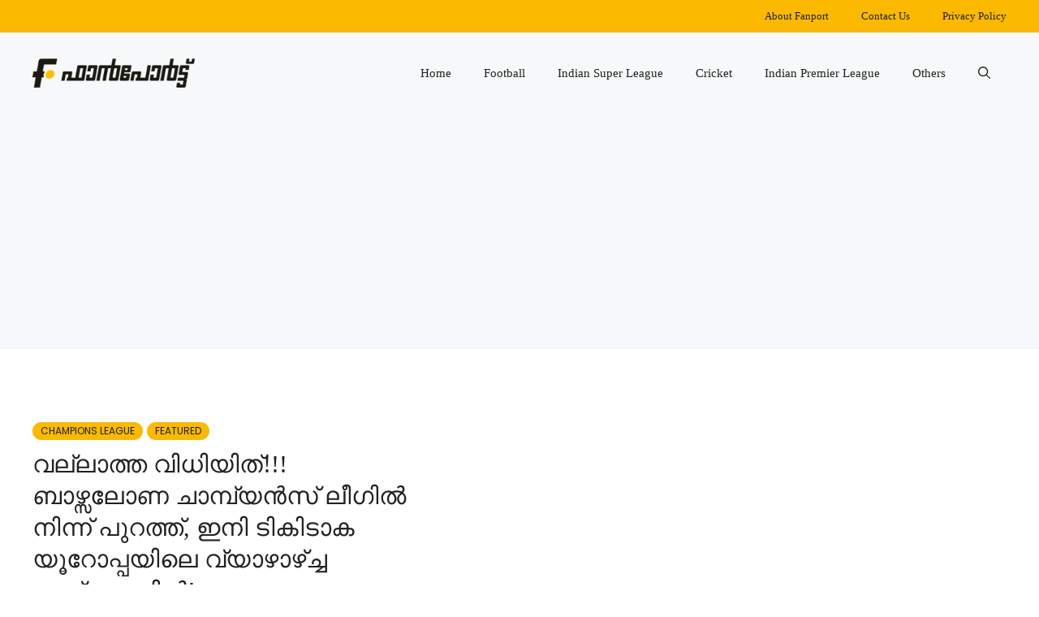

--- FILE ---
content_type: text/html; charset=UTF-8
request_url: https://fanport.in/featured/barcelona-welcome-to-europa-league/
body_size: 15337
content:
<!DOCTYPE html>
<html lang="en-US" prefix="og: https://ogp.me/ns#">
<head>
	<meta charset="UTF-8">
	<meta name="viewport" content="width=device-width, initial-scale=1">
<!-- Search Engine Optimization by Rank Math - https://rankmath.com/ -->
<title>വല്ലാത്ത വിധിയിത്!!! ബാഴ്സലോണ ചാമ്പ്യൻസ് ലീഗിൽ നിന്ന് പുറത്ത്, ഇനി ടികിടാക യൂറോപ്പയിലെ വ്യാഴാഴ്ച്ച ഫുട്ബോളിൽ! | Fanport Malayalam Sports News</title>
<meta name="description" content="ബാഴ്സലോണ യൂറോപ്പ ലീഗിൽ!! പുതു തലമുറയിലെ ഫുട്ബോൾ പ്രേമികൾക്ക് ഒന്നും ഒരിക്കലും കേട്ടു പരിചയമില്ലാത്ത വാർത്ത. അങ്ങനെ ഒരു വാർത്ത സത്യമായിരിക്കുകയാണ്. ഇന്ന്"/>
<meta name="robots" content="follow, index, max-snippet:-1, max-video-preview:-1, max-image-preview:large"/>
<link rel="canonical" href="https://fanport.in/featured/barcelona-welcome-to-europa-league/" />
<meta property="og:locale" content="en_US" />
<meta property="og:type" content="article" />
<meta property="og:title" content="വല്ലാത്ത വിധിയിത്!!! ബാഴ്സലോണ ചാമ്പ്യൻസ് ലീഗിൽ നിന്ന് പുറത്ത്, ഇനി ടികിടാക യൂറോപ്പയിലെ വ്യാഴാഴ്ച്ച ഫുട്ബോളിൽ! | Fanport Malayalam Sports News" />
<meta property="og:description" content="ബാഴ്സലോണ യൂറോപ്പ ലീഗിൽ!! പുതു തലമുറയിലെ ഫുട്ബോൾ പ്രേമികൾക്ക് ഒന്നും ഒരിക്കലും കേട്ടു പരിചയമില്ലാത്ത വാർത്ത. അങ്ങനെ ഒരു വാർത്ത സത്യമായിരിക്കുകയാണ്. ഇന്ന്" />
<meta property="og:url" content="https://fanport.in/featured/barcelona-welcome-to-europa-league/" />
<meta property="og:site_name" content="Fanport" />
<meta property="article:publisher" content="https://www.facebook.com/FanportOfficial/" />
<meta property="article:section" content="Champions League" />
<meta property="og:image" content="https://fanport.in/wp-content/uploads/2022/12/featured-1.png" />
<meta property="og:image:secure_url" content="https://fanport.in/wp-content/uploads/2022/12/featured-1.png" />
<meta property="og:image:width" content="1000" />
<meta property="og:image:height" content="573" />
<meta property="og:image:alt" content="Featured" />
<meta property="og:image:type" content="image/png" />
<meta property="article:published_time" content="2021-12-09T03:23:32+05:30" />
<meta name="twitter:card" content="summary_large_image" />
<meta name="twitter:title" content="വല്ലാത്ത വിധിയിത്!!! ബാഴ്സലോണ ചാമ്പ്യൻസ് ലീഗിൽ നിന്ന് പുറത്ത്, ഇനി ടികിടാക യൂറോപ്പയിലെ വ്യാഴാഴ്ച്ച ഫുട്ബോളിൽ! | Fanport Malayalam Sports News" />
<meta name="twitter:description" content="ബാഴ്സലോണ യൂറോപ്പ ലീഗിൽ!! പുതു തലമുറയിലെ ഫുട്ബോൾ പ്രേമികൾക്ക് ഒന്നും ഒരിക്കലും കേട്ടു പരിചയമില്ലാത്ത വാർത്ത. അങ്ങനെ ഒരു വാർത്ത സത്യമായിരിക്കുകയാണ്. ഇന്ന്" />
<meta name="twitter:site" content="@fanportofficial" />
<meta name="twitter:creator" content="@fanportofficial" />
<meta name="twitter:image" content="https://fanport.in/wp-content/uploads/2022/12/featured-1.png" />
<meta name="twitter:label1" content="Written by" />
<meta name="twitter:data1" content="Newsroom" />
<meta name="twitter:label2" content="Time to read" />
<meta name="twitter:data2" content="4 minutes" />
<script type="application/ld+json" class="rank-math-schema">{"@context":"https://schema.org","@graph":[{"@type":["NewsMediaOrganization","Organization"],"@id":"https://fanport.in/#organization","name":"Fanport News Media","url":"https://fanport.in","sameAs":["https://www.facebook.com/FanportOfficial/","https://twitter.com/fanportofficial"],"email":"info@fanport.in","logo":{"@type":"ImageObject","@id":"https://fanport.in/#logo","url":"https://fanport.in/wp-content/uploads/2022/12/fanport_logo_2-300x55-1.png","contentUrl":"https://fanport.in/wp-content/uploads/2022/12/fanport_logo_2-300x55-1.png","caption":"Fanport","inLanguage":"en-US","width":"300","height":"55"}},{"@type":"WebSite","@id":"https://fanport.in/#website","url":"https://fanport.in","name":"Fanport","publisher":{"@id":"https://fanport.in/#organization"},"inLanguage":"en-US"},{"@type":"BreadcrumbList","@id":"https://fanport.in/featured/barcelona-welcome-to-europa-league/#breadcrumb","itemListElement":[{"@type":"ListItem","position":"1","item":{"@id":"https://fanport.in","name":"Home"}},{"@type":"ListItem","position":"2","item":{"@id":"https://fanport.in/football/champions-league/","name":"Champions League"}},{"@type":"ListItem","position":"3","item":{"@id":"https://fanport.in/featured/barcelona-welcome-to-europa-league/","name":"\u0d35\u0d32\u0d4d\u0d32\u0d3e\u0d24\u0d4d\u0d24 \u0d35\u0d3f\u0d27\u0d3f\u0d2f\u0d3f\u0d24\u0d4d!!! \u0d2c\u0d3e\u0d34\u0d4d\u0d38\u0d32\u0d4b\u0d23 \u0d1a\u0d3e\u0d2e\u0d4d\u0d2a\u0d4d\u0d2f\u0d7b\u0d38\u0d4d \u0d32\u0d40\u0d17\u0d3f\u0d7d \u0d28\u0d3f\u0d28\u0d4d\u0d28\u0d4d \u0d2a\u0d41\u0d31\u0d24\u0d4d\u0d24\u0d4d, \u0d07\u0d28\u0d3f \u0d1f\u0d3f\u0d15\u0d3f\u0d1f\u0d3e\u0d15 \u0d2f\u0d42\u0d31\u0d4b\u0d2a\u0d4d\u0d2a\u0d2f\u0d3f\u0d32\u0d46 \u0d35\u0d4d\u0d2f\u0d3e\u0d34\u0d3e\u0d34\u0d4d\u0d1a\u0d4d\u0d1a \u0d2b\u0d41\u0d1f\u0d4d\u0d2c\u0d4b\u0d33\u0d3f\u0d7d!"}}]},{"@type":"WebPage","@id":"https://fanport.in/featured/barcelona-welcome-to-europa-league/#webpage","url":"https://fanport.in/featured/barcelona-welcome-to-europa-league/","name":"\u0d35\u0d32\u0d4d\u0d32\u0d3e\u0d24\u0d4d\u0d24 \u0d35\u0d3f\u0d27\u0d3f\u0d2f\u0d3f\u0d24\u0d4d!!! \u0d2c\u0d3e\u0d34\u0d4d\u0d38\u0d32\u0d4b\u0d23 \u0d1a\u0d3e\u0d2e\u0d4d\u0d2a\u0d4d\u0d2f\u0d7b\u0d38\u0d4d \u0d32\u0d40\u0d17\u0d3f\u0d7d \u0d28\u0d3f\u0d28\u0d4d\u0d28\u0d4d \u0d2a\u0d41\u0d31\u0d24\u0d4d\u0d24\u0d4d, \u0d07\u0d28\u0d3f \u0d1f\u0d3f\u0d15\u0d3f\u0d1f\u0d3e\u0d15 \u0d2f\u0d42\u0d31\u0d4b\u0d2a\u0d4d\u0d2a\u0d2f\u0d3f\u0d32\u0d46 \u0d35\u0d4d\u0d2f\u0d3e\u0d34\u0d3e\u0d34\u0d4d\u0d1a\u0d4d\u0d1a \u0d2b\u0d41\u0d1f\u0d4d\u0d2c\u0d4b\u0d33\u0d3f\u0d7d! | Fanport Malayalam Sports News","datePublished":"2021-12-09T03:23:32+05:30","dateModified":"2021-12-09T03:23:32+05:30","isPartOf":{"@id":"https://fanport.in/#website"},"inLanguage":"en-US","breadcrumb":{"@id":"https://fanport.in/featured/barcelona-welcome-to-europa-league/#breadcrumb"}},{"@type":"Person","@id":"https://fanport.in/author/footballdesk/","name":"Newsroom","description":"Football desk","url":"https://fanport.in/author/footballdesk/","image":{"@type":"ImageObject","@id":"https://secure.gravatar.com/avatar/a9280b1986c5b9e3bd1331ef50e6ce9e341ab812c717223a23e063dbe173eb07?s=96&amp;d=mm&amp;r=g","url":"https://secure.gravatar.com/avatar/a9280b1986c5b9e3bd1331ef50e6ce9e341ab812c717223a23e063dbe173eb07?s=96&amp;d=mm&amp;r=g","caption":"Newsroom","inLanguage":"en-US"},"worksFor":{"@id":"https://fanport.in/#organization"}},{"@type":"NewsArticle","headline":"\u0d35\u0d32\u0d4d\u0d32\u0d3e\u0d24\u0d4d\u0d24 \u0d35\u0d3f\u0d27\u0d3f\u0d2f\u0d3f\u0d24\u0d4d!!! \u0d2c\u0d3e\u0d34\u0d4d\u0d38\u0d32\u0d4b\u0d23 \u0d1a\u0d3e\u0d2e\u0d4d\u0d2a\u0d4d\u0d2f\u0d7b\u0d38\u0d4d \u0d32\u0d40\u0d17\u0d3f\u0d7d \u0d28\u0d3f\u0d28\u0d4d\u0d28\u0d4d \u0d2a\u0d41\u0d31\u0d24\u0d4d\u0d24\u0d4d, \u0d07\u0d28\u0d3f \u0d1f\u0d3f\u0d15\u0d3f\u0d1f\u0d3e\u0d15 \u0d2f\u0d42\u0d31\u0d4b\u0d2a\u0d4d\u0d2a\u0d2f\u0d3f\u0d32\u0d46 \u0d35\u0d4d\u0d2f\u0d3e\u0d34\u0d3e\u0d34\u0d4d\u0d1a\u0d4d\u0d1a","datePublished":"2021-12-09T03:23:32+05:30","dateModified":"2021-12-09T03:23:32+05:30","articleSection":"Champions League, Featured","author":{"@id":"https://fanport.in/author/footballdesk/","name":"Newsroom"},"publisher":{"@id":"https://fanport.in/#organization"},"description":"\u0d2c\u0d3e\u0d34\u0d4d\u0d38\u0d32\u0d4b\u0d23 \u0d2f\u0d42\u0d31\u0d4b\u0d2a\u0d4d\u0d2a \u0d32\u0d40\u0d17\u0d3f\u0d7d!! \u0d2a\u0d41\u0d24\u0d41 \u0d24\u0d32\u0d2e\u0d41\u0d31\u0d2f\u0d3f\u0d32\u0d46 \u0d2b\u0d41\u0d1f\u0d4d\u0d2c\u0d4b\u0d7e \u0d2a\u0d4d\u0d30\u0d47\u0d2e\u0d3f\u0d15\u0d7e\u0d15\u0d4d\u0d15\u0d4d \u0d12\u0d28\u0d4d\u0d28\u0d41\u0d02 \u0d12\u0d30\u0d3f\u0d15\u0d4d\u0d15\u0d32\u0d41\u0d02 \u0d15\u0d47\u0d1f\u0d4d\u0d1f\u0d41 \u0d2a\u0d30\u0d3f\u0d1a\u0d2f\u0d2e\u0d3f\u0d32\u0d4d\u0d32\u0d3e\u0d24\u0d4d\u0d24 \u0d35\u0d3e\u0d7c\u0d24\u0d4d\u0d24. \u0d05\u0d19\u0d4d\u0d19\u0d28\u0d46 \u0d12\u0d30\u0d41 \u0d35\u0d3e\u0d7c\u0d24\u0d4d\u0d24 \u0d38\u0d24\u0d4d\u0d2f\u0d2e\u0d3e\u0d2f\u0d3f\u0d30\u0d3f\u0d15\u0d4d\u0d15\u0d41\u0d15\u0d2f\u0d3e\u0d23\u0d4d. \u0d07\u0d28\u0d4d\u0d28\u0d4d","name":"\u0d35\u0d32\u0d4d\u0d32\u0d3e\u0d24\u0d4d\u0d24 \u0d35\u0d3f\u0d27\u0d3f\u0d2f\u0d3f\u0d24\u0d4d!!! \u0d2c\u0d3e\u0d34\u0d4d\u0d38\u0d32\u0d4b\u0d23 \u0d1a\u0d3e\u0d2e\u0d4d\u0d2a\u0d4d\u0d2f\u0d7b\u0d38\u0d4d \u0d32\u0d40\u0d17\u0d3f\u0d7d \u0d28\u0d3f\u0d28\u0d4d\u0d28\u0d4d \u0d2a\u0d41\u0d31\u0d24\u0d4d\u0d24\u0d4d, \u0d07\u0d28\u0d3f \u0d1f\u0d3f\u0d15\u0d3f\u0d1f\u0d3e\u0d15 \u0d2f\u0d42\u0d31\u0d4b\u0d2a\u0d4d\u0d2a\u0d2f\u0d3f\u0d32\u0d46 \u0d35\u0d4d\u0d2f\u0d3e\u0d34\u0d3e\u0d34\u0d4d\u0d1a\u0d4d\u0d1a","@id":"https://fanport.in/featured/barcelona-welcome-to-europa-league/#richSnippet","isPartOf":{"@id":"https://fanport.in/featured/barcelona-welcome-to-europa-league/#webpage"},"inLanguage":"en-US","mainEntityOfPage":{"@id":"https://fanport.in/featured/barcelona-welcome-to-europa-league/#webpage"}}]}</script>
<!-- /Rank Math WordPress SEO plugin -->

<link rel='dns-prefetch' href='//www.googletagmanager.com' />
<link rel='dns-prefetch' href='//fonts.googleapis.com' />
<link rel='dns-prefetch' href='//pagead2.googlesyndication.com' />
<link rel='dns-prefetch' href='//fundingchoicesmessages.google.com' />
<link rel="alternate" type="application/rss+xml" title="Fanport &raquo; Feed" href="https://fanport.in/feed/" />
<link rel="alternate" type="application/rss+xml" title="Fanport &raquo; Comments Feed" href="https://fanport.in/comments/feed/" />
<link rel="alternate" title="oEmbed (JSON)" type="application/json+oembed" href="https://fanport.in/wp-json/oembed/1.0/embed?url=https%3A%2F%2Ffanport.in%2Ffeatured%2Fbarcelona-welcome-to-europa-league%2F" />
<link rel="alternate" title="oEmbed (XML)" type="text/xml+oembed" href="https://fanport.in/wp-json/oembed/1.0/embed?url=https%3A%2F%2Ffanport.in%2Ffeatured%2Fbarcelona-welcome-to-europa-league%2F&#038;format=xml" />

<link data-optimized="2" rel="stylesheet" href="https://fanport.in/wp-content/litespeed/css/a250c93f61ba3493c85d1f6c5172bc4d.css?ver=8427e" />
















<!-- Google tag (gtag.js) snippet added by Site Kit -->
<!-- Google Analytics snippet added by Site Kit -->
<script src="https://www.googletagmanager.com/gtag/js?id=GT-WVGMHGF" id="google_gtagjs-js" defer data-deferred="1" type="737b70d5f9cc9be7b94781d9-text/javascript"></script>
<script id="google_gtagjs-js-after" src="[data-uri]" defer type="737b70d5f9cc9be7b94781d9-text/javascript"></script>
<link rel="https://api.w.org/" href="https://fanport.in/wp-json/" /><link rel="alternate" title="JSON" type="application/json" href="https://fanport.in/wp-json/wp/v2/posts/209476" /><link rel="EditURI" type="application/rsd+xml" title="RSD" href="https://fanport.in/xmlrpc.php?rsd" />
<meta name="generator" content="WordPress 6.9" />
<link rel='shortlink' href='https://fanport.in/?p=209476' />
<meta name="generator" content="Site Kit by Google 1.168.0" />
<!-- Google AdSense meta tags added by Site Kit -->
<meta name="google-adsense-platform-account" content="ca-host-pub-2644536267352236">
<meta name="google-adsense-platform-domain" content="sitekit.withgoogle.com">
<!-- End Google AdSense meta tags added by Site Kit -->
<meta name="apple-itunes-app" content="app-id=1465370925">
<!-- Google AdSense snippet added by Site Kit -->
<script async src="https://pagead2.googlesyndication.com/pagead/js/adsbygoogle.js?client=ca-pub-8306412520459875&amp;host=ca-host-pub-2644536267352236" crossorigin="anonymous" type="737b70d5f9cc9be7b94781d9-text/javascript"></script>

<!-- End Google AdSense snippet added by Site Kit -->

<!-- Google AdSense Ad Blocking Recovery snippet added by Site Kit -->

<!-- End Google AdSense Ad Blocking Recovery snippet added by Site Kit -->

<!-- Google AdSense Ad Blocking Recovery Error Protection snippet added by Site Kit -->

<!-- End Google AdSense Ad Blocking Recovery Error Protection snippet added by Site Kit -->
<link rel="icon" href="https://fanport.in/wp-content/uploads/2022/12/cropped-favicon-32x32.png" sizes="32x32" />
<link rel="icon" href="https://fanport.in/wp-content/uploads/2022/12/cropped-favicon-192x192.png" sizes="192x192" />
<link rel="apple-touch-icon" href="https://fanport.in/wp-content/uploads/2022/12/cropped-favicon-180x180.png" />
<meta name="msapplication-TileImage" content="https://fanport.in/wp-content/uploads/2022/12/cropped-favicon-270x270.png" />
		
		</head>

<body class="wp-singular post-template-default single single-post postid-209476 single-format-standard wp-custom-logo wp-embed-responsive wp-theme-generatepress post-image-above-header post-image-aligned-center secondary-nav-above-header secondary-nav-aligned-right sticky-menu-fade right-sidebar nav-float-right one-container nav-search-enabled header-aligned-left dropdown-hover featured-image-active" itemtype="https://schema.org/Blog" itemscope>
	<a class="screen-reader-text skip-link" href="#content" title="Skip to content">Skip to content</a>			<nav id="secondary-navigation" aria-label="Secondary" class="secondary-navigation" itemtype="https://schema.org/SiteNavigationElement" itemscope>
				<div class="inside-navigation grid-container grid-parent">
										<button class="menu-toggle secondary-menu-toggle">
						<span class="gp-icon icon-menu-bars"><svg viewBox="0 0 512 512" aria-hidden="true" xmlns="http://www.w3.org/2000/svg" width="1em" height="1em"><path d="M0 96c0-13.255 10.745-24 24-24h464c13.255 0 24 10.745 24 24s-10.745 24-24 24H24c-13.255 0-24-10.745-24-24zm0 160c0-13.255 10.745-24 24-24h464c13.255 0 24 10.745 24 24s-10.745 24-24 24H24c-13.255 0-24-10.745-24-24zm0 160c0-13.255 10.745-24 24-24h464c13.255 0 24 10.745 24 24s-10.745 24-24 24H24c-13.255 0-24-10.745-24-24z" /></svg><svg viewBox="0 0 512 512" aria-hidden="true" xmlns="http://www.w3.org/2000/svg" width="1em" height="1em"><path d="M71.029 71.029c9.373-9.372 24.569-9.372 33.942 0L256 222.059l151.029-151.03c9.373-9.372 24.569-9.372 33.942 0 9.372 9.373 9.372 24.569 0 33.942L289.941 256l151.03 151.029c9.372 9.373 9.372 24.569 0 33.942-9.373 9.372-24.569 9.372-33.942 0L256 289.941l-151.029 151.03c-9.373 9.372-24.569 9.372-33.942 0-9.372-9.373-9.372-24.569 0-33.942L222.059 256 71.029 104.971c-9.372-9.373-9.372-24.569 0-33.942z" /></svg></span><span class="mobile-menu">Menu</span>					</button>
					<div class="main-nav"><ul id="menu-secondary-menu" class=" secondary-menu sf-menu"><li id="menu-item-264723" class="menu-item menu-item-type-post_type menu-item-object-page menu-item-264723"><a href="https://fanport.in/about/">About Fanport</a></li>
<li id="menu-item-264724" class="menu-item menu-item-type-post_type menu-item-object-page menu-item-264724"><a href="https://fanport.in/contact/">Contact Us</a></li>
<li id="menu-item-264725" class="menu-item menu-item-type-post_type menu-item-object-page menu-item-privacy-policy menu-item-264725"><a rel="privacy-policy" href="https://fanport.in/privacy-policy/">Privacy Policy</a></li>
</ul></div>				</div><!-- .inside-navigation -->
			</nav><!-- #secondary-navigation -->
					<header class="site-header has-inline-mobile-toggle" id="masthead" aria-label="Site"  itemtype="https://schema.org/WPHeader" itemscope>
			<div class="inside-header grid-container">
				<div class="site-logo">
					<a href="https://fanport.in/" rel="home">
						<img data-lazyloaded="1" src="[data-uri]" class="header-image is-logo-image" alt="Fanport" data-src="https://fanport.in/wp-content/uploads/2022/12/fanport_logo_2-300x55-1.png" data-srcset="https://fanport.in/wp-content/uploads/2022/12/fanport_logo_2-300x55-1.png 1x, https://fanport.in/wp-content/uploads/2022/12/fanport_logo_2@2x-300x54-1.png 2x" width="300" height="55" /><noscript><img  class="header-image is-logo-image" alt="Fanport" src="https://fanport.in/wp-content/uploads/2022/12/fanport_logo_2-300x55-1.png" srcset="https://fanport.in/wp-content/uploads/2022/12/fanport_logo_2-300x55-1.png 1x, https://fanport.in/wp-content/uploads/2022/12/fanport_logo_2@2x-300x54-1.png 2x" width="300" height="55" /></noscript>
					</a>
				</div>	<nav class="main-navigation mobile-menu-control-wrapper" id="mobile-menu-control-wrapper" aria-label="Mobile Toggle">
		<div class="menu-bar-items"><span class="menu-bar-item search-item"><a aria-label="Open Search Bar" href="#"><span class="gp-icon icon-search"><svg viewBox="0 0 512 512" aria-hidden="true" xmlns="http://www.w3.org/2000/svg" width="1em" height="1em"><path fill-rule="evenodd" clip-rule="evenodd" d="M208 48c-88.366 0-160 71.634-160 160s71.634 160 160 160 160-71.634 160-160S296.366 48 208 48zM0 208C0 93.125 93.125 0 208 0s208 93.125 208 208c0 48.741-16.765 93.566-44.843 129.024l133.826 134.018c9.366 9.379 9.355 24.575-.025 33.941-9.379 9.366-24.575 9.355-33.941-.025L337.238 370.987C301.747 399.167 256.839 416 208 416 93.125 416 0 322.875 0 208z" /></svg><svg viewBox="0 0 512 512" aria-hidden="true" xmlns="http://www.w3.org/2000/svg" width="1em" height="1em"><path d="M71.029 71.029c9.373-9.372 24.569-9.372 33.942 0L256 222.059l151.029-151.03c9.373-9.372 24.569-9.372 33.942 0 9.372 9.373 9.372 24.569 0 33.942L289.941 256l151.03 151.029c9.372 9.373 9.372 24.569 0 33.942-9.373 9.372-24.569 9.372-33.942 0L256 289.941l-151.029 151.03c-9.373 9.372-24.569 9.372-33.942 0-9.372-9.373-9.372-24.569 0-33.942L222.059 256 71.029 104.971c-9.372-9.373-9.372-24.569 0-33.942z" /></svg></span></a></span></div>		<button data-nav="site-navigation" class="menu-toggle" aria-controls="primary-menu" aria-expanded="false">
			<span class="gp-icon icon-menu-bars"><svg viewBox="0 0 512 512" aria-hidden="true" xmlns="http://www.w3.org/2000/svg" width="1em" height="1em"><path d="M0 96c0-13.255 10.745-24 24-24h464c13.255 0 24 10.745 24 24s-10.745 24-24 24H24c-13.255 0-24-10.745-24-24zm0 160c0-13.255 10.745-24 24-24h464c13.255 0 24 10.745 24 24s-10.745 24-24 24H24c-13.255 0-24-10.745-24-24zm0 160c0-13.255 10.745-24 24-24h464c13.255 0 24 10.745 24 24s-10.745 24-24 24H24c-13.255 0-24-10.745-24-24z" /></svg><svg viewBox="0 0 512 512" aria-hidden="true" xmlns="http://www.w3.org/2000/svg" width="1em" height="1em"><path d="M71.029 71.029c9.373-9.372 24.569-9.372 33.942 0L256 222.059l151.029-151.03c9.373-9.372 24.569-9.372 33.942 0 9.372 9.373 9.372 24.569 0 33.942L289.941 256l151.03 151.029c9.372 9.373 9.372 24.569 0 33.942-9.373 9.372-24.569 9.372-33.942 0L256 289.941l-151.029 151.03c-9.373 9.372-24.569 9.372-33.942 0-9.372-9.373-9.372-24.569 0-33.942L222.059 256 71.029 104.971c-9.372-9.373-9.372-24.569 0-33.942z" /></svg></span><span class="screen-reader-text">Menu</span>		</button>
	</nav>
			<nav class="main-navigation has-menu-bar-items sub-menu-right" id="site-navigation" aria-label="Primary"  itemtype="https://schema.org/SiteNavigationElement" itemscope>
			<div class="inside-navigation grid-container">
				<form method="get" class="search-form navigation-search" action="https://fanport.in/">
					<input type="search" class="search-field" value="" name="s" title="Search" />
				</form>				<button class="menu-toggle" aria-controls="primary-menu" aria-expanded="false">
					<span class="gp-icon icon-menu-bars"><svg viewBox="0 0 512 512" aria-hidden="true" xmlns="http://www.w3.org/2000/svg" width="1em" height="1em"><path d="M0 96c0-13.255 10.745-24 24-24h464c13.255 0 24 10.745 24 24s-10.745 24-24 24H24c-13.255 0-24-10.745-24-24zm0 160c0-13.255 10.745-24 24-24h464c13.255 0 24 10.745 24 24s-10.745 24-24 24H24c-13.255 0-24-10.745-24-24zm0 160c0-13.255 10.745-24 24-24h464c13.255 0 24 10.745 24 24s-10.745 24-24 24H24c-13.255 0-24-10.745-24-24z" /></svg><svg viewBox="0 0 512 512" aria-hidden="true" xmlns="http://www.w3.org/2000/svg" width="1em" height="1em"><path d="M71.029 71.029c9.373-9.372 24.569-9.372 33.942 0L256 222.059l151.029-151.03c9.373-9.372 24.569-9.372 33.942 0 9.372 9.373 9.372 24.569 0 33.942L289.941 256l151.03 151.029c9.372 9.373 9.372 24.569 0 33.942-9.373 9.372-24.569 9.372-33.942 0L256 289.941l-151.029 151.03c-9.373 9.372-24.569 9.372-33.942 0-9.372-9.373-9.372-24.569 0-33.942L222.059 256 71.029 104.971c-9.372-9.373-9.372-24.569 0-33.942z" /></svg></span><span class="screen-reader-text">Menu</span>				</button>
				<div id="primary-menu" class="main-nav"><ul id="menu-primary" class=" menu sf-menu"><li id="menu-item-617" class="menu-item menu-item-type-post_type menu-item-object-page menu-item-home menu-item-617"><a href="https://fanport.in/">Home</a></li>
<li id="menu-item-262385" class="menu-item menu-item-type-taxonomy menu-item-object-category current-post-ancestor menu-item-262385"><a href="https://fanport.in/football/">Football</a></li>
<li id="menu-item-262383" class="menu-item menu-item-type-taxonomy menu-item-object-category menu-item-262383"><a href="https://fanport.in/football/isl/">Indian Super League</a></li>
<li id="menu-item-262382" class="menu-item menu-item-type-taxonomy menu-item-object-category menu-item-262382"><a href="https://fanport.in/cricket/">Cricket</a></li>
<li id="menu-item-262384" class="menu-item menu-item-type-taxonomy menu-item-object-category menu-item-262384"><a href="https://fanport.in/cricket/indian-premier-league/">Indian Premier League</a></li>
<li id="menu-item-262381" class="menu-item menu-item-type-taxonomy menu-item-object-category menu-item-262381"><a href="https://fanport.in/others/">Others</a></li>
</ul></div><div class="menu-bar-items"><span class="menu-bar-item search-item"><a aria-label="Open Search Bar" href="#"><span class="gp-icon icon-search"><svg viewBox="0 0 512 512" aria-hidden="true" xmlns="http://www.w3.org/2000/svg" width="1em" height="1em"><path fill-rule="evenodd" clip-rule="evenodd" d="M208 48c-88.366 0-160 71.634-160 160s71.634 160 160 160 160-71.634 160-160S296.366 48 208 48zM0 208C0 93.125 93.125 0 208 0s208 93.125 208 208c0 48.741-16.765 93.566-44.843 129.024l133.826 134.018c9.366 9.379 9.355 24.575-.025 33.941-9.379 9.366-24.575 9.355-33.941-.025L337.238 370.987C301.747 399.167 256.839 416 208 416 93.125 416 0 322.875 0 208z" /></svg><svg viewBox="0 0 512 512" aria-hidden="true" xmlns="http://www.w3.org/2000/svg" width="1em" height="1em"><path d="M71.029 71.029c9.373-9.372 24.569-9.372 33.942 0L256 222.059l151.029-151.03c9.373-9.372 24.569-9.372 33.942 0 9.372 9.373 9.372 24.569 0 33.942L289.941 256l151.03 151.029c9.372 9.373 9.372 24.569 0 33.942-9.373 9.372-24.569 9.372-33.942 0L256 289.941l-151.029 151.03c-9.373 9.372-24.569 9.372-33.942 0-9.372-9.373-9.372-24.569 0-33.942L222.059 256 71.029 104.971c-9.372-9.373-9.372-24.569 0-33.942z" /></svg></span></a></span></div>			</div>
		</nav>
					</div>
		</header>
		<div class="gb-container gb-container-70385d72"><div class="gb-inside-container">
<div class="gb-grid-wrapper gb-grid-wrapper-5dc55b95">
<div class="gb-grid-column gb-grid-column-579e5b87"><div class="gb-container gb-container-579e5b87"><div class="gb-inside-container">
<div class="gb-container gb-container-d909e043"><div class="gb-inside-container">
<div class="gb-button-wrapper gb-button-wrapper-f1b5bd3d">
<a class="gb-button gb-button-5d91b971 gb-button-text post-term-item post-term-champions-league" href="https://fanport.in/football/champions-league/">Champions League</a><a class="gb-button gb-button-5d91b971 gb-button-text post-term-item post-term-featured" href="https://fanport.in/featured/">Featured</a>
</div>
</div></div>


<h1 class="gb-headline gb-headline-56c7eb13 gb-headline-text">വല്ലാത്ത വിധിയിത്!!! ബാഴ്സലോണ ചാമ്പ്യൻസ് ലീഗിൽ നിന്ന് പുറത്ത്, ഇനി ടികിടാക യൂറോപ്പയിലെ വ്യാഴാഴ്ച്ച ഫുട്ബോളിൽ!</h1>


<div class="gb-container gb-container-df5dc3d1">

<p class="gb-headline gb-headline-aeaa56f5 gb-headline-text"><a href="https://fanport.in/author/footballdesk/">Newsroom</a></p>



<p class="gb-headline gb-headline-aa97946f gb-headline-text"><time class="entry-date published" datetime="2021-12-09T03:23:32+05:30">December 9, 2021 3:23 AM</time></p>

</div>
</div></div></div>

<div class="gb-grid-column gb-grid-column-4e92c4e8"><div class="gb-container gb-container-4e92c4e8"><div class="gb-inside-container">

</div></div></div>
</div>
</div></div>
	<div class="site grid-container container hfeed" id="page">
				<div class="site-content" id="content">
			
	<div class="content-area" id="primary">
		<main class="site-main" id="main">
			
<article id="post-209476" class="post-209476 post type-post status-publish format-standard has-post-thumbnail hentry category-champions-league category-featured" itemtype="https://schema.org/CreativeWork" itemscope>
	<div class="inside-article">
		
		<div class="entry-content" itemprop="text">
			<p>ബാഴ്സലോണ യൂറോപ്പ ലീഗിൽ!! പുതു തലമുറയിലെ ഫുട്ബോൾ പ്രേമികൾക്ക് ഒന്നും ഒരിക്കലും കേട്ടു പരിചയമില്ലാത്ത വാർത്ത. അങ്ങനെ ഒരു വാർത്ത സത്യമായിരിക്കുകയാണ്. ഇന്ന് ചാമ്പ്യൻസ് ലീഗ് ഗ്രൂപ്പ് ഘട്ടത്തിലെ അവസാന മത്സരത്തിൽ ബയേണോട് പരാജയപ്പെട്ടതോടെ ബാഴ്സലോണ ചാമ്പ്യൻസ് ലീഗിൽ നിന്ന് ഗ്രൂപ്പ് ഘട്ടം കാണാതെ പുറത്തായി. മൂന്നാം സ്ഥാനത്ത് ഫിനിഷ് ചെയ്ത ബാഴ്സലോണ ഇനി യൂറോപ്പ ലീഗിൽ കളിക്കും. ഇന്ന് ഡൈനാമോ കീവിനെ തോൽപ്പിച്ച ബെൻഫിക ബയേണൊപ്പം ചാമ്പ്യൻസ് ലീഗ് നോക്കൗട്ട് റൗണ്ടിലേക്കും മുന്നേറി.</p>
<p>ഗ്രൂപ്പ് ഇയിൽ രണ്ട് മത്സരങ്ങളിൽ ഒരേ സമയം ശ്രദ്ധ കൊടുത്തു കൊണ്ടായിരുന്നു ഫുട്ബോൾ ലോകം ഇന്ന് ഒരോ നിമിഷവും കടന്നു പോയത്.  മ്യൂണിക്കിൽ ബയേണും ബാഴ്സലോണയും മെല്ലെ തുടങ്ങിയപ്പോൾ അങ്ങ് പോർച്ചുഗലിൽ ബെൻഫിക ആദ്യ വെടി പൊട്ടിച്ചു. 16ആം മിനുട്ടിലാണ് ബെൻഫിക ഡൈനാമോ കീവിനെതിരെ ലീഡ് എടുത്തത്. ഇടതു വിങ്ങിലൂടെ വന്ന അറ്റാക്കിൽ നിന്ന് ഒരു നിയർ പോസ്റ്റ് ഫിനിഷിൽ റോമൻ യറാംചുക് ബെൻഫികയ്ക്ക് ലീഡ് നൽകി. 1-0.  ബെൻഫിക ഗ്രൂപ്പിൽ ബാഴ്സലോണയെ മറികടന്ന് രണ്ടാമത് എത്തിയ നിമിഷം.</p><script async src="https://pagead2.googlesyndication.com/pagead/js/adsbygoogle.js?client=ca-pub-8306412520459875" crossorigin="anonymous" type="737b70d5f9cc9be7b94781d9-text/javascript"></script>
<!-- Ariticle  Inside 2022 -->
<ins class="adsbygoogle"
    style="display:block"
    data-ad-client="ca-pub-8306412520459875"
    data-ad-slot="7691255471"
    data-ad-format="auto"
    data-full-width-responsive="true"></ins>
<script type="737b70d5f9cc9be7b94781d9-text/javascript">
    (adsbygoogle = window.adsbygoogle || []).push({});
</script>
<p>ബാഴ്സലോണ ആരാധകർ ഈ ഗോളിൽ ആശങ്കപ്പെടുന്നതിനിടയിൽ ബെംഫികയുടെ രണ്ടാം ഗോളും വന്നു. 22ആം മിനുട്ടിൽ ഗിൽബേർടോയുടെ ഫിനിഷ് ആണ് ബെൻഫികയുടെ ലീഡ് ഇരട്ടിയാക്കിയത്. അപ്പോഴും ബാഴ്സലോണ ബയേണെതിരെ ഒരു ഗോൾ പോലും നേടാതെ വിഷമിക്കുക ആയിരുന്നു. 30ആം മിനുട്ടിൽ ബാഴ്സലോണ താരം ആൽബ പരിക്കേറ്റ് പോകുന്നതും കാണാൻ ആയി.</p>
<p>പിന്നാലെ 34ആം മിനുട്ടിൽ ബാഴ്സലോണയുടെ അവസാന പ്രതീക്ഷയും തകർത്ത് ബയേൺ ഗോളെത്തി. ലെവൻഡോസ്കിയുടെ പാസിൽ നിന്ന് മുള്ളർ ആണ് ബയേണ് ലീഡ് നൽകിയത്. മുള്ളറിന്റെ ബാഴ്സക്ക് എതിരായ എട്ട ഗോളായിരുന്നു ഇത്. താരത്തിന്റെ ചാമ്പ്യൻസ് ലീഗിലെ 50ആം ഗോളും. ചാമ്പ്യൻസ് ലീഗ് പ്രീക്വാർട്ടറിൽ എത്താൻ 3 ഗോളുകൾ മ്യൂണിക്കിൽ സ്കോർ ചെയ്യണം എന്ന അവസ്ഥയിൽ ആയി ബാഴ്സലോണ.</p><script async src="https://pagead2.googlesyndication.com/pagead/js/adsbygoogle.js?client=ca-pub-8306412520459875" crossorigin="anonymous" type="737b70d5f9cc9be7b94781d9-text/javascript"></script>
<ins class="adsbygoogle"
    style="display:block; text-align:center;"
    data-ad-layout="in-article"
    data-ad-format="fluid"
    data-ad-client="ca-pub-8306412520459875"
    data-ad-slot="1438290935"></ins>
<script type="737b70d5f9cc9be7b94781d9-text/javascript">
    (adsbygoogle = window.adsbygoogle || []).push({});
</script>
<p>കാര്യങ്ങൾ ആദ്യ പകുതി അവസാനിക്കും മുമ്പ് ബാഴ്സലോണക്ക് കൂടുതൽ ദയനീയമായി. 43ആം മിനുട്ടിൽ ലെറോസ് സാനെ ബയേണിന്റെ ലീഡ് ഇരട്ടിയാക്കി. പെനാൾട്ടി ബോക്സിനും ഏറെ പുറത്ത് നിന്നായിരുന്നു സാനെയുടെ സ്ട്രൈക്ക്. ബാഴ്സലോണ യൂറോപ്പയിൽ കളിക്കേണ്ടി വരും എന്ന് ആദ്യ പകുതിയിൽ തന്നെ ഈ ഗോളോടെ ഉറപ്പായി. </p>
<p>രണ്ടാം പകുതിയിൽ ബയേണും ബെംഫികയും അവരുടെ വിജയങ്ങൾ ഉറപ്പിക്കാൻ മാത്രമാണ് ശ്രമിച്ചത്. 62ആം മിനുട്ടിൽ അൽഫോൺസോ ഡേവിസിന്റെ മുന്നേറ്റത്തിൽ പിറന്ന അവസരം യുവതാരം മുസിയാല വലയിലെത്തിച്ചതോടെ ബയേൺ 3-0ന് മുന്നിലായി. അവസാന നാലു മത്സരങ്ങളിൽ നിന്നായി ബാഴ്സലോണ ബയേണിൽ നിന്ന് 17 ഗോളുകളാണ് വാങ്ങി കൂട്ടിയത്.</p>
<p>ഫുൾ ടൈം വിസിൽ വന്നപ്പോൾ ബയേൺ 3-0ന് ബാഴ്സയെയും ബെൻഫിക 2-0 എന്ന സ്കോറിന് കീവിനെയും പരാജയപ്പെടുത്തി.</p>
<p>ഈ വിജയത്തോടെ ബയേൺ 18 പോയിന്റുമായി ഗ്രൂപ്പ് ഘട്ടം ഒന്നാമത് അവസാനിപ്പിച്ചു.  8 പോയിന്റുമായി ബെൻഫിക ഗ്രൂപ്പിൽ രണ്ടാമതും ആയി. ബാഴ്സലോണക്ക് 7 പോയിന്റാണ് നേടാൻ ആയത്.</p>
		</div>

				<footer class="entry-meta" aria-label="Entry meta">
			<span class="cat-links"><span class="gp-icon icon-categories"><svg viewBox="0 0 512 512" aria-hidden="true" xmlns="http://www.w3.org/2000/svg" width="1em" height="1em"><path d="M0 112c0-26.51 21.49-48 48-48h110.014a48 48 0 0143.592 27.907l12.349 26.791A16 16 0 00228.486 128H464c26.51 0 48 21.49 48 48v224c0 26.51-21.49 48-48 48H48c-26.51 0-48-21.49-48-48V112z" /></svg></span><span class="screen-reader-text">Categories </span><a href="https://fanport.in/football/champions-league/" rel="category tag">Champions League</a>, <a href="https://fanport.in/featured/" rel="category tag">Featured</a></span> 		</footer>
			</div>
</article>
<div class="paging-navigation"><div class="gb-container gb-container-d1dd99b1"><div class="gb-inside-container">
<div class="gb-button-wrapper gb-button-wrapper-cdf8f5c3">

<a class="gb-button gb-button-bb1bf415 gb-button-text" href="https://news.google.com/publications/CAAqBwgKMIzSggswycmNAw" target="_blank" rel="noopener noreferrer">Follow us on <svg style="margin:0 3px" xmlns="http://www.w3.org/2000/svg" width="74" height="24" viewBox="0 0 74 24"><path fill="#4285F4" d="M9.24 8.19v2.46h5.88c-.18 1.38-.64 2.39-1.34 3.1-.86.86-2.2 1.8-4.54 1.8-3.62 0-6.45-2.92-6.45-6.54s2.83-6.54 6.45-6.54c1.95 0 3.38.77 4.43 1.76L15.4 2.5C13.94 1.08 11.98 0 9.24 0 4.28 0 .11 4.04.11 9s4.17 9 9.13 9c2.68 0 4.7-.88 6.28-2.52 1.62-1.62 2.13-3.91 2.13-5.75 0-.57-.04-1.1-.13-1.54H9.24z"></path><path fill="#EA4335" d="M25 6.19c-3.21 0-5.83 2.44-5.83 5.81 0 3.34 2.62 5.81 5.83 5.81s5.83-2.46 5.83-5.81c0-3.37-2.62-5.81-5.83-5.81zm0 9.33c-1.76 0-3.28-1.45-3.28-3.52 0-2.09 1.52-3.52 3.28-3.52s3.28 1.43 3.28 3.52c0 2.07-1.52 3.52-3.28 3.52z"></path><path fill="#4285F4" d="M53.58 7.49h-.09c-.57-.68-1.67-1.3-3.06-1.3C47.53 6.19 45 8.72 45 12c0 3.26 2.53 5.81 5.43 5.81 1.39 0 2.49-.62 3.06-1.32h.09v.81c0 2.22-1.19 3.41-3.1 3.41-1.56 0-2.53-1.12-2.93-2.07l-2.22.92c.64 1.54 2.33 3.43 5.15 3.43 2.99 0 5.52-1.76 5.52-6.05V6.49h-2.42v1zm-2.93 8.03c-1.76 0-3.1-1.5-3.1-3.52 0-2.05 1.34-3.52 3.1-3.52 1.74 0 3.1 1.5 3.1 3.54.01 2.03-1.36 3.5-3.1 3.5z"></path><path fill="#FBBC05" d="M38 6.19c-3.21 0-5.83 2.44-5.83 5.81 0 3.34 2.62 5.81 5.83 5.81s5.83-2.46 5.83-5.81c0-3.37-2.62-5.81-5.83-5.81zm0 9.33c-1.76 0-3.28-1.45-3.28-3.52 0-2.09 1.52-3.52 3.28-3.52s3.28 1.43 3.28 3.52c0 2.07-1.52 3.52-3.28 3.52z"></path><path fill="#34A853" d="M58 .24h2.51v17.57H58z"></path><path fill="#EA4335" d="M68.26 15.52c-1.3 0-2.22-.59-2.82-1.76l7.77-3.21-.26-.66c-.48-1.3-1.96-3.7-4.97-3.7-2.99 0-5.48 2.35-5.48 5.81 0 3.26 2.46 5.81 5.76 5.81 2.66 0 4.2-1.63 4.84-2.57l-1.98-1.32c-.66.96-1.56 1.6-2.86 1.6zm-.18-7.15c1.03 0 1.91.53 2.2 1.28l-5.25 2.17c0-2.44 1.73-3.45 3.05-3.45z"></path></svg> <span style="font-weight: 600; font-size:18px">News</span></a>

</div>

<div class="gb-grid-wrapper gb-grid-wrapper-a4b97d6a">
<div class="gb-grid-column gb-grid-column-9c89f761"><div class="gb-container gb-container-9c89f761">
<div class="gb-button-wrapper gb-button-wrapper-38a2c075">

<a class="gb-button gb-button-bec8d56e" href="https://fanport.in/football/champions-league/atalanta-villareal-postponed/"><span class="gb-icon"><svg aria-hidden="true" height="1em" width="1em" viewBox="0 0 256 512" xmlns="http://www.w3.org/2000/svg"><path fill="currentColor" d="M31.7 239l136-136c9.4-9.4 24.6-9.4 33.9 0l22.6 22.6c9.4 9.4 9.4 24.6 0 33.9L127.9 256l96.4 96.4c9.4 9.4 9.4 24.6 0 33.9L201.7 409c-9.4 9.4-24.6 9.4-33.9 0l-136-136c-9.5-9.4-9.5-24.6-.1-34z"></path></svg></span></a>

</div>


<p class="gb-headline gb-headline-a6f36397 gb-headline-text"><a href="https://fanport.in/football/champions-league/atalanta-villareal-postponed/">വൻ മഞ്ഞ്!! അറ്റലാന്റ വിയ്യറയൽ ചാമ്പ്യൻസ് ലീഗ് മത്സരം മാറ്റിവെച്ചു</a></p>

</div></div>

<div class="gb-grid-column gb-grid-column-5d70717c"><div class="gb-container gb-container-5d70717c">

<p class="gb-headline gb-headline-643cf12f gb-headline-text"><a href="https://fanport.in/featured/youngboys-manutd/">യങ് ബോയ്സിനെതിരെ യങ് ബോയ്സിനെ ഇറക്കിയ മാഞ്ചസ്റ്റർ യുണൈറ്റഡിന് സമനില</a></p>


<div class="gb-button-wrapper gb-button-wrapper-fe863527">

<a class="gb-button gb-button-122d9fa4" href="https://fanport.in/featured/youngboys-manutd/"><span class="gb-icon"><svg xmlns="http://www.w3.org/2000/svg" viewBox="0 0 256 512" width="1em" height="1em" aria-hidden="true"><path d="M224.3 273l-136 136c-9.4 9.4-24.6 9.4-33.9 0l-22.6-22.6c-9.4-9.4-9.4-24.6 0-33.9l96.4-96.4-96.4-96.4c-9.4-9.4-9.4-24.6 0-33.9L54.3 103c9.4-9.4 24.6-9.4 33.9 0l136 136c9.5 9.4 9.5 24.6.1 34z" fill="currentColor"></path></svg></span></a>

</div>
</div></div>
</div>
</div></div></div>		</main>
	</div>

	<div class="widget-area sidebar is-right-sidebar" id="right-sidebar">
	<div class="inside-right-sidebar">
		<div class="gb-container gb-container-d0a86651 sticky-container"><div class="gb-inside-container">
<div class="gb-grid-wrapper gb-grid-wrapper-e588d128">
<div class="gb-grid-column gb-grid-column-847a4203"><div class="gb-container gb-container-847a4203"><div class="gb-inside-container">

<h4 class="gb-headline gb-headline-9e06b5e3 gb-headline-text">   most recent </h4>

</div></div></div>

<div class="gb-grid-column gb-grid-column-bcbc46ac"><div class="gb-container gb-container-bcbc46ac"><div class="gb-inside-container"></div></div></div>
</div>


<div class="gb-grid-wrapper gb-grid-wrapper-b3929361 gb-query-loop-wrapper">
<div class="gb-grid-column gb-grid-column-03919c55 gb-query-loop-item post-358854 post type-post status-publish format-standard has-post-thumbnail hentry category-cricket category-featured"><div class="gb-container gb-container-03919c55"><div class="gb-inside-container">
<div class="gb-grid-wrapper gb-grid-wrapper-d1e7a423">
<div class="gb-grid-column gb-grid-column-3ff058ae"><div class="gb-container gb-container-3ff058ae"><div class="gb-inside-container">
<figure class="gb-block-image gb-block-image-95849c3e"><a href="https://fanport.in/cricket/bcci-sack-gill-rohit-odi-captain-return/"><img data-lazyloaded="1" src="[data-uri]" width="150" height="150" data-src="https://fanport.in/wp-content/uploads/2026/01/ResizedImage_2026-01-22_00-15-14_2-150x150.webp" class="gb-image-95849c3e" alt="Resizedimage 2026 01 22 00 15 14 2" decoding="async" /><noscript><img width="150" height="150" src="https://fanport.in/wp-content/uploads/2026/01/ResizedImage_2026-01-22_00-15-14_2-150x150.webp" class="gb-image-95849c3e" alt="Resizedimage 2026 01 22 00 15 14 2" decoding="async" /></noscript></a></figure>
</div></div></div>

<div class="gb-grid-column gb-grid-column-c551a107"><div class="gb-container gb-container-c551a107"><div class="gb-inside-container">
<h6 class="gb-headline gb-headline-14dcdb64 gb-headline-text"><span class="post-term-item term-cricket">Cricket</span>, <span class="post-term-item term-featured">Featured</span></h6>

<h3 class="gb-headline gb-headline-040f2ffe gb-headline-text"><a href="https://fanport.in/cricket/bcci-sack-gill-rohit-odi-captain-return/">ഗില്ലിനെ ക്യാപ്റ്റൻ സ്ഥാനത്ത് നിന്ന് മാറ്റി രോഹിതിനെ ക്യാപ്റ്റൻ ആക്കണം എന്ന് മനോജ് തിവാരി</a></h3>
</div></div></div>
</div>
</div></div></div>

<div class="gb-grid-column gb-grid-column-03919c55 gb-query-loop-item post-358844 post type-post status-publish format-standard has-post-thumbnail hentry category-cricket category-featured tag-team-india"><div class="gb-container gb-container-03919c55"><div class="gb-inside-container">
<div class="gb-grid-wrapper gb-grid-wrapper-d1e7a423">
<div class="gb-grid-column gb-grid-column-3ff058ae"><div class="gb-container gb-container-3ff058ae"><div class="gb-inside-container">
<figure class="gb-block-image gb-block-image-95849c3e"><a href="https://fanport.in/cricket/india-defeat-nz-in-1st-t20/"><img data-lazyloaded="1" src="[data-uri]" width="150" height="150" data-src="https://fanport.in/wp-content/uploads/2026/01/ResizedImage_2026-01-21_22-21-22_1-150x150.webp" class="gb-image-95849c3e" alt="Resizedimage 2026 01 21 22 21 22 1" decoding="async" /><noscript><img width="150" height="150" src="https://fanport.in/wp-content/uploads/2026/01/ResizedImage_2026-01-21_22-21-22_1-150x150.webp" class="gb-image-95849c3e" alt="Resizedimage 2026 01 21 22 21 22 1" decoding="async" /></noscript></a></figure>
</div></div></div>

<div class="gb-grid-column gb-grid-column-c551a107"><div class="gb-container gb-container-c551a107"><div class="gb-inside-container">
<h6 class="gb-headline gb-headline-14dcdb64 gb-headline-text"><span class="post-term-item term-cricket">Cricket</span>, <span class="post-term-item term-featured">Featured</span></h6>

<h3 class="gb-headline gb-headline-040f2ffe gb-headline-text"><a href="https://fanport.in/cricket/india-defeat-nz-in-1st-t20/">ടി20യിൽ ഇന്ത്യ തന്നെ! ആദ്യ മത്സരത്തിൽ ന്യൂസിലൻഡിനെ വീഴ്ത്തി</a></h3>
</div></div></div>
</div>
</div></div></div>

<div class="gb-grid-column gb-grid-column-03919c55 gb-query-loop-item post-358839 post type-post status-publish format-standard has-post-thumbnail hentry category-cricket category-featured"><div class="gb-container gb-container-03919c55"><div class="gb-inside-container">
<div class="gb-grid-wrapper gb-grid-wrapper-d1e7a423">
<div class="gb-grid-column gb-grid-column-3ff058ae"><div class="gb-container gb-container-3ff058ae"><div class="gb-inside-container">
<figure class="gb-block-image gb-block-image-95849c3e"><a href="https://fanport.in/cricket/kerala-ranji-trophy-preview-jan-22/"><img data-lazyloaded="1" src="[data-uri]" width="150" height="150" data-src="https://fanport.in/wp-content/uploads/2025/02/Picsart_25-02-18_11-20-05-752-150x150.jpg" class="gb-image-95849c3e" alt="Azharuddeen Kerala" decoding="async" /><noscript><img width="150" height="150" src="https://fanport.in/wp-content/uploads/2025/02/Picsart_25-02-18_11-20-05-752-150x150.jpg" class="gb-image-95849c3e" alt="Azharuddeen Kerala" decoding="async" /></noscript></a></figure>
</div></div></div>

<div class="gb-grid-column gb-grid-column-c551a107"><div class="gb-container gb-container-c551a107"><div class="gb-inside-container">
<h6 class="gb-headline gb-headline-14dcdb64 gb-headline-text"><span class="post-term-item term-cricket">Cricket</span>, <span class="post-term-item term-featured">Featured</span></h6>

<h3 class="gb-headline gb-headline-040f2ffe gb-headline-text"><a href="https://fanport.in/cricket/kerala-ranji-trophy-preview-jan-22/">രഞ്ജി ട്രോഫിയിൽ കേരളം നാളെ ചണ്ഡിഗഢിനെതിരെ, മുഹമ്മദ് അസറുദ്ദീൻ നയിക്കും</a></h3>
</div></div></div>
</div>
</div></div></div>

<div class="gb-grid-column gb-grid-column-03919c55 gb-query-loop-item post-358809 post type-post status-publish format-standard has-post-thumbnail hentry category-football category-featured tag-santosh-trophy"><div class="gb-container gb-container-03919c55"><div class="gb-inside-container">
<div class="gb-grid-wrapper gb-grid-wrapper-d1e7a423">
<div class="gb-grid-column gb-grid-column-3ff058ae"><div class="gb-container gb-container-3ff058ae"><div class="gb-inside-container">
<figure class="gb-block-image gb-block-image-95849c3e"><a href="https://fanport.in/football/kerala-santosh-group-b-fixtures/"><img data-lazyloaded="1" src="[data-uri]" width="150" height="150" data-src="https://fanport.in/wp-content/uploads/2026/01/ResizedImage_2026-01-15_17-23-59_1-150x150.webp" class="gb-image-95849c3e" alt="Resizedimage 2026 01 15 17 23 59 1" decoding="async" /><noscript><img width="150" height="150" src="https://fanport.in/wp-content/uploads/2026/01/ResizedImage_2026-01-15_17-23-59_1-150x150.webp" class="gb-image-95849c3e" alt="Resizedimage 2026 01 15 17 23 59 1" decoding="async" /></noscript></a></figure>
</div></div></div>

<div class="gb-grid-column gb-grid-column-c551a107"><div class="gb-container gb-container-c551a107"><div class="gb-inside-container">
<h6 class="gb-headline gb-headline-14dcdb64 gb-headline-text"><span class="post-term-item term-football">Football</span>, <span class="post-term-item term-featured">Featured</span></h6>

<h3 class="gb-headline gb-headline-040f2ffe gb-headline-text"><a href="https://fanport.in/football/kerala-santosh-group-b-fixtures/">സന്തോഷ് ട്രോഫി 2026: കേരളത്തിന്റെ പോരാട്ടം നാളെ തുടങ്ങുന്നു; ആദ്യ എതിരാളി പഞ്ചാബ്</a></h3>
</div></div></div>
</div>
</div></div></div>

<div class="gb-grid-column gb-grid-column-03919c55 gb-query-loop-item post-358841 post type-post status-publish format-standard has-post-thumbnail hentry category-cricket category-featured"><div class="gb-container gb-container-03919c55"><div class="gb-inside-container">
<div class="gb-grid-wrapper gb-grid-wrapper-d1e7a423">
<div class="gb-grid-column gb-grid-column-3ff058ae"><div class="gb-container gb-container-3ff058ae"><div class="gb-inside-container">
<figure class="gb-block-image gb-block-image-95849c3e"><a href="https://fanport.in/cricket/india-nz-ticket-sale-started/"><img data-lazyloaded="1" src="[data-uri]" width="150" height="150" data-src="https://fanport.in/wp-content/uploads/2026/01/ResizedImage_2026-01-21_21-25-59_1-150x150.webp" class="gb-image-95849c3e" alt="Resizedimage 2026 01 21 21 25 59 1" decoding="async" /><noscript><img width="150" height="150" src="https://fanport.in/wp-content/uploads/2026/01/ResizedImage_2026-01-21_21-25-59_1-150x150.webp" class="gb-image-95849c3e" alt="Resizedimage 2026 01 21 21 25 59 1" decoding="async" /></noscript></a></figure>
</div></div></div>

<div class="gb-grid-column gb-grid-column-c551a107"><div class="gb-container gb-container-c551a107"><div class="gb-inside-container">
<h6 class="gb-headline gb-headline-14dcdb64 gb-headline-text"><span class="post-term-item term-cricket">Cricket</span>, <span class="post-term-item term-featured">Featured</span></h6>

<h3 class="gb-headline gb-headline-040f2ffe gb-headline-text"><a href="https://fanport.in/cricket/india-nz-ticket-sale-started/">കാര്യവട്ടത്ത് ആവേശം വിതറാൻ ഇന്ത്യ-ന്യൂസിലൻഡ് പോരാട്ടം; ടിക്കറ്റ് വിൽപ്പന പൃഥ്വിരാജ് സുകുമാരൻ ഉദ്ഘാടനം ചെയ്തു</a></h3>
</div></div></div>
</div>
</div></div></div>

<div class="gb-grid-column gb-grid-column-03919c55 gb-query-loop-item post-358835 post type-post status-publish format-standard has-post-thumbnail hentry category-cricket category-featured tag-team-india"><div class="gb-container gb-container-03919c55"><div class="gb-inside-container">
<div class="gb-grid-wrapper gb-grid-wrapper-d1e7a423">
<div class="gb-grid-column gb-grid-column-3ff058ae"><div class="gb-container gb-container-3ff058ae"><div class="gb-inside-container">
<figure class="gb-block-image gb-block-image-95849c3e"><a href="https://fanport.in/cricket/india-nz-first-t20-innings/"><img data-lazyloaded="1" src="[data-uri]" width="150" height="150" data-src="https://fanport.in/wp-content/uploads/2026/01/ResizedImage_2026-01-21_20-17-57_1-150x150.webp" class="gb-image-95849c3e" alt="Resizedimage 2026 01 21 20 17 57 1" decoding="async" /><noscript><img width="150" height="150" src="https://fanport.in/wp-content/uploads/2026/01/ResizedImage_2026-01-21_20-17-57_1-150x150.webp" class="gb-image-95849c3e" alt="Resizedimage 2026 01 21 20 17 57 1" decoding="async" /></noscript></a></figure>
</div></div></div>

<div class="gb-grid-column gb-grid-column-c551a107"><div class="gb-container gb-container-c551a107"><div class="gb-inside-container">
<h6 class="gb-headline gb-headline-14dcdb64 gb-headline-text"><span class="post-term-item term-cricket">Cricket</span>, <span class="post-term-item term-featured">Featured</span></h6>

<h3 class="gb-headline gb-headline-040f2ffe gb-headline-text"><a href="https://fanport.in/cricket/india-nz-first-t20-innings/">ആദ്യം അഭിഷേക്, അവസാനം റിങ്കു! ഇന്ത്യക്ക് കൂറ്റൻ സ്കോർ</a></h3>
</div></div></div>
</div>
</div></div></div>

<div class="gb-grid-column gb-grid-column-03919c55 gb-query-loop-item post-358833 post type-post status-publish format-standard has-post-thumbnail hentry category-cricket category-featured"><div class="gb-container gb-container-03919c55"><div class="gb-inside-container">
<div class="gb-grid-wrapper gb-grid-wrapper-d1e7a423">
<div class="gb-grid-column gb-grid-column-3ff058ae"><div class="gb-container gb-container-3ff058ae"><div class="gb-inside-container">
<figure class="gb-block-image gb-block-image-95849c3e"><a href="https://fanport.in/cricket/icc-says-no-threat-bangladesh-t20-world-cup/"><img data-lazyloaded="1" src="[data-uri]" width="150" height="150" data-src="https://fanport.in/wp-content/uploads/2026/01/1000409990-150x150.webp" class="gb-image-95849c3e" alt="Bangladesh" decoding="async" /><noscript><img width="150" height="150" src="https://fanport.in/wp-content/uploads/2026/01/1000409990-150x150.webp" class="gb-image-95849c3e" alt="Bangladesh" decoding="async" /></noscript></a></figure>
</div></div></div>

<div class="gb-grid-column gb-grid-column-c551a107"><div class="gb-container gb-container-c551a107"><div class="gb-inside-container">
<h6 class="gb-headline gb-headline-14dcdb64 gb-headline-text"><span class="post-term-item term-cricket">Cricket</span>, <span class="post-term-item term-featured">Featured</span></h6>

<h3 class="gb-headline gb-headline-040f2ffe gb-headline-text"><a href="https://fanport.in/cricket/icc-says-no-threat-bangladesh-t20-world-cup/">ബംഗ്ലാദേശ് ഇന്ത്യയിൽ തന്നെ കളിക്കണം! കളി മാറ്റില്ല എന്ന് ഐസിസി</a></h3>
</div></div></div>
</div>
</div></div></div>

<div class="gb-grid-column gb-grid-column-03919c55 gb-query-loop-item post-358822 post type-post status-publish format-standard has-post-thumbnail hentry category-football category-featured"><div class="gb-container gb-container-03919c55"><div class="gb-inside-container">
<div class="gb-grid-wrapper gb-grid-wrapper-d1e7a423">
<div class="gb-grid-column gb-grid-column-3ff058ae"><div class="gb-container gb-container-3ff058ae"><div class="gb-inside-container">
<figure class="gb-block-image gb-block-image-95849c3e"><a href="https://fanport.in/football/villa-loftus-cheek-loan-kamara-injury/"><img data-lazyloaded="1" src="[data-uri]" width="150" height="150" data-src="https://fanport.in/wp-content/uploads/2026/01/ResizedImage_2026-01-21_16-14-36_1-150x150.webp" class="gb-image-95849c3e" alt="Resizedimage 2026 01 21 16 14 36 1" decoding="async" /><noscript><img width="150" height="150" src="https://fanport.in/wp-content/uploads/2026/01/ResizedImage_2026-01-21_16-14-36_1-150x150.webp" class="gb-image-95849c3e" alt="Resizedimage 2026 01 21 16 14 36 1" decoding="async" /></noscript></a></figure>
</div></div></div>

<div class="gb-grid-column gb-grid-column-c551a107"><div class="gb-container gb-container-c551a107"><div class="gb-inside-container">
<h6 class="gb-headline gb-headline-14dcdb64 gb-headline-text"><span class="post-term-item term-football">Football</span>, <span class="post-term-item term-featured">Featured</span></h6>

<h3 class="gb-headline gb-headline-040f2ffe gb-headline-text"><a href="https://fanport.in/football/villa-loftus-cheek-loan-kamara-injury/">റൂബൻ ലോഫ്റ്റസ് ചീക്കിനെ ലോണിലെത്തിക്കാൻ ആസ്റ്റൺ വില്ല ഒരുങ്ങുന്നു</a></h3>
</div></div></div>
</div>
</div></div></div>

<div class="gb-grid-column gb-grid-column-03919c55 gb-query-loop-item post-358831 post type-post status-publish format-standard has-post-thumbnail hentry category-badminton"><div class="gb-container gb-container-03919c55"><div class="gb-inside-container">
<div class="gb-grid-wrapper gb-grid-wrapper-d1e7a423">
<div class="gb-grid-column gb-grid-column-3ff058ae"><div class="gb-container gb-container-3ff058ae"><div class="gb-inside-container">
<figure class="gb-block-image gb-block-image-95849c3e"><a href="https://fanport.in/others/badminton/lakshya-sen-r16-indonesia-masters-thriller/"><img data-lazyloaded="1" src="[data-uri]" width="150" height="150" data-src="https://fanport.in/wp-content/uploads/2022/01/lakshyasen-1-e1642339228237-150x150.jpeg" class="gb-image-95849c3e" alt="Lakshyasen" decoding="async" /><noscript><img width="150" height="150" src="https://fanport.in/wp-content/uploads/2022/01/lakshyasen-1-e1642339228237-150x150.jpeg" class="gb-image-95849c3e" alt="Lakshyasen" decoding="async" /></noscript></a></figure>
</div></div></div>

<div class="gb-grid-column gb-grid-column-c551a107"><div class="gb-container gb-container-c551a107"><div class="gb-inside-container">
<h6 class="gb-headline gb-headline-14dcdb64 gb-headline-text"><span class="post-term-item term-badminton">Badminton</span></h6>

<h3 class="gb-headline gb-headline-040f2ffe gb-headline-text"><a href="https://fanport.in/others/badminton/lakshya-sen-r16-indonesia-masters-thriller/">ലക്ഷ്യ സെൻ ഇൻഡോനേഷ്യ മാസ്റ്റേഴ്സിന്റെ പ്രീക്വാർട്ടറിൽ പ്രവേശിച്ചു</a></h3>
</div></div></div>
</div>
</div></div></div>
</div>

</div></div>	</div>
</div>

	</div>
</div>


<div class="site-footer">
			<footer class="site-info" aria-label="Site"  itemtype="https://schema.org/WPFooter" itemscope>
			<div class="inside-site-info grid-container">
								<div class="copyright-bar">
					&copy; 2026 Fanport News Media				</div>
			</div>
		</footer>
		</div>

<script type="speculationrules">
{"prefetch":[{"source":"document","where":{"and":[{"href_matches":"/*"},{"not":{"href_matches":["/wp-*.php","/wp-admin/*","/wp-content/uploads/*","/wp-content/*","/wp-content/plugins/*","/wp-content/themes/generatepress/*","/*\\?(.+)"]}},{"not":{"selector_matches":"a[rel~=\"nofollow\"]"}},{"not":{"selector_matches":".no-prefetch, .no-prefetch a"}}]},"eagerness":"conservative"}]}
</script>











<script id="wp-emoji-settings" type="application/json">
{"baseUrl":"https://s.w.org/images/core/emoji/17.0.2/72x72/","ext":".png","svgUrl":"https://s.w.org/images/core/emoji/17.0.2/svg/","svgExt":".svg","source":{"concatemoji":"https://fanport.in/wp-includes/js/wp-emoji-release.min.js?ver=6.9"}}
</script>
<script type="737b70d5f9cc9be7b94781d9-module">
/*! This file is auto-generated */
const a=JSON.parse(document.getElementById("wp-emoji-settings").textContent),o=(window._wpemojiSettings=a,"wpEmojiSettingsSupports"),s=["flag","emoji"];function i(e){try{var t={supportTests:e,timestamp:(new Date).valueOf()};sessionStorage.setItem(o,JSON.stringify(t))}catch(e){}}function c(e,t,n){e.clearRect(0,0,e.canvas.width,e.canvas.height),e.fillText(t,0,0);t=new Uint32Array(e.getImageData(0,0,e.canvas.width,e.canvas.height).data);e.clearRect(0,0,e.canvas.width,e.canvas.height),e.fillText(n,0,0);const a=new Uint32Array(e.getImageData(0,0,e.canvas.width,e.canvas.height).data);return t.every((e,t)=>e===a[t])}function p(e,t){e.clearRect(0,0,e.canvas.width,e.canvas.height),e.fillText(t,0,0);var n=e.getImageData(16,16,1,1);for(let e=0;e<n.data.length;e++)if(0!==n.data[e])return!1;return!0}function u(e,t,n,a){switch(t){case"flag":return n(e,"\ud83c\udff3\ufe0f\u200d\u26a7\ufe0f","\ud83c\udff3\ufe0f\u200b\u26a7\ufe0f")?!1:!n(e,"\ud83c\udde8\ud83c\uddf6","\ud83c\udde8\u200b\ud83c\uddf6")&&!n(e,"\ud83c\udff4\udb40\udc67\udb40\udc62\udb40\udc65\udb40\udc6e\udb40\udc67\udb40\udc7f","\ud83c\udff4\u200b\udb40\udc67\u200b\udb40\udc62\u200b\udb40\udc65\u200b\udb40\udc6e\u200b\udb40\udc67\u200b\udb40\udc7f");case"emoji":return!a(e,"\ud83e\u1fac8")}return!1}function f(e,t,n,a){let r;const o=(r="undefined"!=typeof WorkerGlobalScope&&self instanceof WorkerGlobalScope?new OffscreenCanvas(300,150):document.createElement("canvas")).getContext("2d",{willReadFrequently:!0}),s=(o.textBaseline="top",o.font="600 32px Arial",{});return e.forEach(e=>{s[e]=t(o,e,n,a)}),s}function r(e){var t=document.createElement("script");t.src=e,t.defer=!0,document.head.appendChild(t)}a.supports={everything:!0,everythingExceptFlag:!0},new Promise(t=>{let n=function(){try{var e=JSON.parse(sessionStorage.getItem(o));if("object"==typeof e&&"number"==typeof e.timestamp&&(new Date).valueOf()<e.timestamp+604800&&"object"==typeof e.supportTests)return e.supportTests}catch(e){}return null}();if(!n){if("undefined"!=typeof Worker&&"undefined"!=typeof OffscreenCanvas&&"undefined"!=typeof URL&&URL.createObjectURL&&"undefined"!=typeof Blob)try{var e="postMessage("+f.toString()+"("+[JSON.stringify(s),u.toString(),c.toString(),p.toString()].join(",")+"));",a=new Blob([e],{type:"text/javascript"});const r=new Worker(URL.createObjectURL(a),{name:"wpTestEmojiSupports"});return void(r.onmessage=e=>{i(n=e.data),r.terminate(),t(n)})}catch(e){}i(n=f(s,u,c,p))}t(n)}).then(e=>{for(const n in e)a.supports[n]=e[n],a.supports.everything=a.supports.everything&&a.supports[n],"flag"!==n&&(a.supports.everythingExceptFlag=a.supports.everythingExceptFlag&&a.supports[n]);var t;a.supports.everythingExceptFlag=a.supports.everythingExceptFlag&&!a.supports.flag,a.supports.everything||((t=a.source||{}).concatemoji?r(t.concatemoji):t.wpemoji&&t.twemoji&&(r(t.twemoji),r(t.wpemoji)))});
//# sourceURL=https://fanport.in/wp-includes/js/wp-emoji-loader.min.js
</script>

<script data-no-optimize="1" type="737b70d5f9cc9be7b94781d9-text/javascript">window.lazyLoadOptions=Object.assign({},{threshold:300},window.lazyLoadOptions||{});!function(t,e){"object"==typeof exports&&"undefined"!=typeof module?module.exports=e():"function"==typeof define&&define.amd?define(e):(t="undefined"!=typeof globalThis?globalThis:t||self).LazyLoad=e()}(this,function(){"use strict";function e(){return(e=Object.assign||function(t){for(var e=1;e<arguments.length;e++){var n,a=arguments[e];for(n in a)Object.prototype.hasOwnProperty.call(a,n)&&(t[n]=a[n])}return t}).apply(this,arguments)}function o(t){return e({},at,t)}function l(t,e){return t.getAttribute(gt+e)}function c(t){return l(t,vt)}function s(t,e){return function(t,e,n){e=gt+e;null!==n?t.setAttribute(e,n):t.removeAttribute(e)}(t,vt,e)}function i(t){return s(t,null),0}function r(t){return null===c(t)}function u(t){return c(t)===_t}function d(t,e,n,a){t&&(void 0===a?void 0===n?t(e):t(e,n):t(e,n,a))}function f(t,e){et?t.classList.add(e):t.className+=(t.className?" ":"")+e}function _(t,e){et?t.classList.remove(e):t.className=t.className.replace(new RegExp("(^|\\s+)"+e+"(\\s+|$)")," ").replace(/^\s+/,"").replace(/\s+$/,"")}function g(t){return t.llTempImage}function v(t,e){!e||(e=e._observer)&&e.unobserve(t)}function b(t,e){t&&(t.loadingCount+=e)}function p(t,e){t&&(t.toLoadCount=e)}function n(t){for(var e,n=[],a=0;e=t.children[a];a+=1)"SOURCE"===e.tagName&&n.push(e);return n}function h(t,e){(t=t.parentNode)&&"PICTURE"===t.tagName&&n(t).forEach(e)}function a(t,e){n(t).forEach(e)}function m(t){return!!t[lt]}function E(t){return t[lt]}function I(t){return delete t[lt]}function y(e,t){var n;m(e)||(n={},t.forEach(function(t){n[t]=e.getAttribute(t)}),e[lt]=n)}function L(a,t){var o;m(a)&&(o=E(a),t.forEach(function(t){var e,n;e=a,(t=o[n=t])?e.setAttribute(n,t):e.removeAttribute(n)}))}function k(t,e,n){f(t,e.class_loading),s(t,st),n&&(b(n,1),d(e.callback_loading,t,n))}function A(t,e,n){n&&t.setAttribute(e,n)}function O(t,e){A(t,rt,l(t,e.data_sizes)),A(t,it,l(t,e.data_srcset)),A(t,ot,l(t,e.data_src))}function w(t,e,n){var a=l(t,e.data_bg_multi),o=l(t,e.data_bg_multi_hidpi);(a=nt&&o?o:a)&&(t.style.backgroundImage=a,n=n,f(t=t,(e=e).class_applied),s(t,dt),n&&(e.unobserve_completed&&v(t,e),d(e.callback_applied,t,n)))}function x(t,e){!e||0<e.loadingCount||0<e.toLoadCount||d(t.callback_finish,e)}function M(t,e,n){t.addEventListener(e,n),t.llEvLisnrs[e]=n}function N(t){return!!t.llEvLisnrs}function z(t){if(N(t)){var e,n,a=t.llEvLisnrs;for(e in a){var o=a[e];n=e,o=o,t.removeEventListener(n,o)}delete t.llEvLisnrs}}function C(t,e,n){var a;delete t.llTempImage,b(n,-1),(a=n)&&--a.toLoadCount,_(t,e.class_loading),e.unobserve_completed&&v(t,n)}function R(i,r,c){var l=g(i)||i;N(l)||function(t,e,n){N(t)||(t.llEvLisnrs={});var a="VIDEO"===t.tagName?"loadeddata":"load";M(t,a,e),M(t,"error",n)}(l,function(t){var e,n,a,o;n=r,a=c,o=u(e=i),C(e,n,a),f(e,n.class_loaded),s(e,ut),d(n.callback_loaded,e,a),o||x(n,a),z(l)},function(t){var e,n,a,o;n=r,a=c,o=u(e=i),C(e,n,a),f(e,n.class_error),s(e,ft),d(n.callback_error,e,a),o||x(n,a),z(l)})}function T(t,e,n){var a,o,i,r,c;t.llTempImage=document.createElement("IMG"),R(t,e,n),m(c=t)||(c[lt]={backgroundImage:c.style.backgroundImage}),i=n,r=l(a=t,(o=e).data_bg),c=l(a,o.data_bg_hidpi),(r=nt&&c?c:r)&&(a.style.backgroundImage='url("'.concat(r,'")'),g(a).setAttribute(ot,r),k(a,o,i)),w(t,e,n)}function G(t,e,n){var a;R(t,e,n),a=e,e=n,(t=Et[(n=t).tagName])&&(t(n,a),k(n,a,e))}function D(t,e,n){var a;a=t,(-1<It.indexOf(a.tagName)?G:T)(t,e,n)}function S(t,e,n){var a;t.setAttribute("loading","lazy"),R(t,e,n),a=e,(e=Et[(n=t).tagName])&&e(n,a),s(t,_t)}function V(t){t.removeAttribute(ot),t.removeAttribute(it),t.removeAttribute(rt)}function j(t){h(t,function(t){L(t,mt)}),L(t,mt)}function F(t){var e;(e=yt[t.tagName])?e(t):m(e=t)&&(t=E(e),e.style.backgroundImage=t.backgroundImage)}function P(t,e){var n;F(t),n=e,r(e=t)||u(e)||(_(e,n.class_entered),_(e,n.class_exited),_(e,n.class_applied),_(e,n.class_loading),_(e,n.class_loaded),_(e,n.class_error)),i(t),I(t)}function U(t,e,n,a){var o;n.cancel_on_exit&&(c(t)!==st||"IMG"===t.tagName&&(z(t),h(o=t,function(t){V(t)}),V(o),j(t),_(t,n.class_loading),b(a,-1),i(t),d(n.callback_cancel,t,e,a)))}function $(t,e,n,a){var o,i,r=(i=t,0<=bt.indexOf(c(i)));s(t,"entered"),f(t,n.class_entered),_(t,n.class_exited),o=t,i=a,n.unobserve_entered&&v(o,i),d(n.callback_enter,t,e,a),r||D(t,n,a)}function q(t){return t.use_native&&"loading"in HTMLImageElement.prototype}function H(t,o,i){t.forEach(function(t){return(a=t).isIntersecting||0<a.intersectionRatio?$(t.target,t,o,i):(e=t.target,n=t,a=o,t=i,void(r(e)||(f(e,a.class_exited),U(e,n,a,t),d(a.callback_exit,e,n,t))));var e,n,a})}function B(e,n){var t;tt&&!q(e)&&(n._observer=new IntersectionObserver(function(t){H(t,e,n)},{root:(t=e).container===document?null:t.container,rootMargin:t.thresholds||t.threshold+"px"}))}function J(t){return Array.prototype.slice.call(t)}function K(t){return t.container.querySelectorAll(t.elements_selector)}function Q(t){return c(t)===ft}function W(t,e){return e=t||K(e),J(e).filter(r)}function X(e,t){var n;(n=K(e),J(n).filter(Q)).forEach(function(t){_(t,e.class_error),i(t)}),t.update()}function t(t,e){var n,a,t=o(t);this._settings=t,this.loadingCount=0,B(t,this),n=t,a=this,Y&&window.addEventListener("online",function(){X(n,a)}),this.update(e)}var Y="undefined"!=typeof window,Z=Y&&!("onscroll"in window)||"undefined"!=typeof navigator&&/(gle|ing|ro)bot|crawl|spider/i.test(navigator.userAgent),tt=Y&&"IntersectionObserver"in window,et=Y&&"classList"in document.createElement("p"),nt=Y&&1<window.devicePixelRatio,at={elements_selector:".lazy",container:Z||Y?document:null,threshold:300,thresholds:null,data_src:"src",data_srcset:"srcset",data_sizes:"sizes",data_bg:"bg",data_bg_hidpi:"bg-hidpi",data_bg_multi:"bg-multi",data_bg_multi_hidpi:"bg-multi-hidpi",data_poster:"poster",class_applied:"applied",class_loading:"litespeed-loading",class_loaded:"litespeed-loaded",class_error:"error",class_entered:"entered",class_exited:"exited",unobserve_completed:!0,unobserve_entered:!1,cancel_on_exit:!0,callback_enter:null,callback_exit:null,callback_applied:null,callback_loading:null,callback_loaded:null,callback_error:null,callback_finish:null,callback_cancel:null,use_native:!1},ot="src",it="srcset",rt="sizes",ct="poster",lt="llOriginalAttrs",st="loading",ut="loaded",dt="applied",ft="error",_t="native",gt="data-",vt="ll-status",bt=[st,ut,dt,ft],pt=[ot],ht=[ot,ct],mt=[ot,it,rt],Et={IMG:function(t,e){h(t,function(t){y(t,mt),O(t,e)}),y(t,mt),O(t,e)},IFRAME:function(t,e){y(t,pt),A(t,ot,l(t,e.data_src))},VIDEO:function(t,e){a(t,function(t){y(t,pt),A(t,ot,l(t,e.data_src))}),y(t,ht),A(t,ct,l(t,e.data_poster)),A(t,ot,l(t,e.data_src)),t.load()}},It=["IMG","IFRAME","VIDEO"],yt={IMG:j,IFRAME:function(t){L(t,pt)},VIDEO:function(t){a(t,function(t){L(t,pt)}),L(t,ht),t.load()}},Lt=["IMG","IFRAME","VIDEO"];return t.prototype={update:function(t){var e,n,a,o=this._settings,i=W(t,o);{if(p(this,i.length),!Z&&tt)return q(o)?(e=o,n=this,i.forEach(function(t){-1!==Lt.indexOf(t.tagName)&&S(t,e,n)}),void p(n,0)):(t=this._observer,o=i,t.disconnect(),a=t,void o.forEach(function(t){a.observe(t)}));this.loadAll(i)}},destroy:function(){this._observer&&this._observer.disconnect(),K(this._settings).forEach(function(t){I(t)}),delete this._observer,delete this._settings,delete this.loadingCount,delete this.toLoadCount},loadAll:function(t){var e=this,n=this._settings;W(t,n).forEach(function(t){v(t,e),D(t,n,e)})},restoreAll:function(){var e=this._settings;K(e).forEach(function(t){P(t,e)})}},t.load=function(t,e){e=o(e);D(t,e)},t.resetStatus=function(t){i(t)},t}),function(t,e){"use strict";function n(){e.body.classList.add("litespeed_lazyloaded")}function a(){console.log("[LiteSpeed] Start Lazy Load"),o=new LazyLoad(Object.assign({},t.lazyLoadOptions||{},{elements_selector:"[data-lazyloaded]",callback_finish:n})),i=function(){o.update()},t.MutationObserver&&new MutationObserver(i).observe(e.documentElement,{childList:!0,subtree:!0,attributes:!0})}var o,i;t.addEventListener?t.addEventListener("load",a,!1):t.attachEvent("onload",a)}(window,document);</script><script data-optimized="1" src="https://fanport.in/wp-content/litespeed/js/c78498767ac2fd9df9d84b8955e6158b.js?ver=8427e" defer type="737b70d5f9cc9be7b94781d9-text/javascript"></script><script src="/cdn-cgi/scripts/7d0fa10a/cloudflare-static/rocket-loader.min.js" data-cf-settings="737b70d5f9cc9be7b94781d9-|49" defer></script><script defer src="https://static.cloudflareinsights.com/beacon.min.js/vcd15cbe7772f49c399c6a5babf22c1241717689176015" integrity="sha512-ZpsOmlRQV6y907TI0dKBHq9Md29nnaEIPlkf84rnaERnq6zvWvPUqr2ft8M1aS28oN72PdrCzSjY4U6VaAw1EQ==" data-cf-beacon='{"version":"2024.11.0","token":"70df605607d241a3a98721120c952616","r":1,"server_timing":{"name":{"cfCacheStatus":true,"cfEdge":true,"cfExtPri":true,"cfL4":true,"cfOrigin":true,"cfSpeedBrain":true},"location_startswith":null}}' crossorigin="anonymous"></script>
</body>
</html>
<!--
Performance optimized by Redis Object Cache. Learn more: https://wprediscache.com

Retrieved 4025 objects (444 KB) from Redis using PhpRedis (v5.3.7).
-->


<!-- Page supported by LiteSpeed Cache 7.7 on 2026-01-22 04:28:08 -->
<!-- QUIC.cloud UCSS in queue -->

--- FILE ---
content_type: text/html; charset=utf-8
request_url: https://www.google.com/recaptcha/api2/aframe
body_size: 268
content:
<!DOCTYPE HTML><html><head><meta http-equiv="content-type" content="text/html; charset=UTF-8"></head><body><script nonce="lyXRYx88cbDG7liZGntD7Q">/** Anti-fraud and anti-abuse applications only. See google.com/recaptcha */ try{var clients={'sodar':'https://pagead2.googlesyndication.com/pagead/sodar?'};window.addEventListener("message",function(a){try{if(a.source===window.parent){var b=JSON.parse(a.data);var c=clients[b['id']];if(c){var d=document.createElement('img');d.src=c+b['params']+'&rc='+(localStorage.getItem("rc::a")?sessionStorage.getItem("rc::b"):"");window.document.body.appendChild(d);sessionStorage.setItem("rc::e",parseInt(sessionStorage.getItem("rc::e")||0)+1);localStorage.setItem("rc::h",'1769036290942');}}}catch(b){}});window.parent.postMessage("_grecaptcha_ready", "*");}catch(b){}</script></body></html>